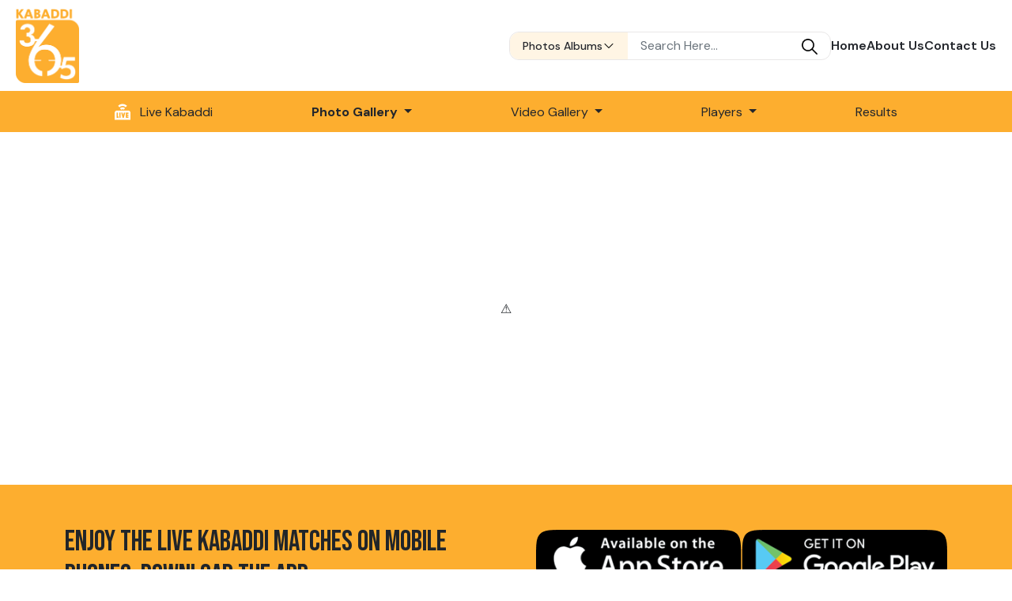

--- FILE ---
content_type: text/css
request_url: https://www.kabaddi365.com/themes/site/default/css/stylesheet.css
body_size: 6561
content:
body {
  overflow-x: hidden;
  line-height: normal;
}

:root {
  --primary-color: #23262c;
  --secondary-color: #fdae2f;
  --tertiary-color: #ffffff;
  --acent-color: #fff5e4;
  --border-color: #e9e7e7;
  --swiper-pagination-bullet-size: 11px;
  --swiper-pagination-bullet-width: 11px;
  --swiper-pagination-bullet-inactive-color: #e1e1e1;
  --swiper-pagination-color: #ffc26f;
  --swiper-pagination-bullet-inactive-opacity: 1;
  --swiper-pagination-bullet-opacity: 1;
}
a {
  text-decoration: none;
}
a:hover {
  text-decoration: none;
}
input::placeholder {
  text-transform: capitalize;
}
.gray-color {
  color: #e9e7e7;
}
.dark-text {
  color: var(--primary-color) !important;
}
.primary-bg {
  background-color: var(--primary-color) !important;
}
.light-text {
  color: var(--tertiary-color) !important;
}
.acent-text {
  color: var(--acent-color) !important;
}
.acent-bg {
  background-color: var(--acent-color) !important;
}
.acent-text {
  color: var(--acent-color) !important;
}
.light-bg {
  background-color: var(--tertiary-color) !important;
}
.secondary-bg {
  background-color: var(--secondary-color) !important;
}
.secondary-text {
  color: var(--secondary-color) !important;
}

.dm-sans-font {
  font-family: "DM Sans", sans-serif;
}
.impact-font {
  font-family: "Bebas Neue", sans-serif;

  font-weight: 500 !important;
}
.ls-3 {
  letter-spacing: 0.3px;
}
.ls-n3 {
  letter-spacing: -0.3px;
}
.font-small {
  font-size: 14px !important;
}
.font-semi {
  font-size: 15px !important;
}
.font-medium {
  font-size: 16px !important;
}
.font-large {
  font-size: 18px !important;
}
.font-xl {
  font-size: 30px !important;
}
.font-xxl {
  font-size: 35px !important;
}
.font-ml {
  font-size: 22px !important;
}
.fw-medium {
  font-weight: 500 !important;
}
.fw-bold {
  font-weight: 600 !important;
}
.fw-normal {
  font-weight: 400;
}
.w-fit-content {
  width: fit-content;
}
.white-space-nowrap {
  white-space: nowrap;
}
.text-justify {
  text-align: justify;
}
.top-overlay {
  height: 100%;
  width: 100vw;
  background-color: rgba(0, 0, 0, 0);
  position: fixed;
  top: 0;
  left: 0;
  z-index: 50;
}

.form-error-msg {
  font-size: 13.5px;
  color: #d82222;
  font-weight: 500;
  font-family: "DM Sans", sans-serif;
  text-transform: capitalize;
  padding-left: 8px;
  margin-top: 3px;
}
.flex-basis-100 {
  flex-basis: 100%;
  flex-shrink: 0;
}
.text-ellipsis {
  text-overflow: ellipsis;
  white-space: nowrap;
  overflow: hidden;
}
.br-minimal {
  border-radius: 6px !important;
}
.br-slight {
  border-radius: 10px !important;
}
.br-significant {
  border-radius: 32px !important;
}
.br-50 {
  border-radius: 50% !important;
}
.br-soft {
  border-radius: 12px !important;
}
.br-moderate {
  border-radius: 20px !important;
}
.pointer {
  cursor: pointer;
}
.p-28-36 {
  padding: 28px 36px;
}
.p-28 {
  padding: 28px !important;
}
.border-acent {
  border: 1px solid var(--border-color);
}
.active-album-slider-img {
  border: 3px solid var(--primary-color) !important;
  border-radius: 10px;
}
.border-secondary {
  border: 4px solid var(--secondary-color) !important;
}
.box-shadow-result {
  box-shadow: 15px 10px 35px 0px rgba(0, 0, 0, 0.06);
}
.max-width-100 {
  max-width: 100% !important;
}
.download-btn {
  padding: 10px 15px;
  position: absolute;
  bottom: 10px;
  right: 20px;
  display: none;
}
.download-btn-mobile {
  padding: 5px 10px;
  position: absolute;
  bottom: 5px;
  right: 5px;
  background: rgba(0, 0, 0, 0.5);
}
.photo:hover + .download-btn,
.download-btn:hover {
  display: block;
}

.album-images {
  width: 222px;
  height: auto;
}
header .action-btn {
  text-decoration: none !important;
  padding: 11px 28px;
  font-weight: 700;
}

.action-btn {
  padding: 4px 20px 0px 4px;
  border-radius: 14px;
  border: none;
  font-size: 16px;
  font-family: "DM Sans", sans-serif;
  width: fit-content;
  background: transparent;
  text-transform: capitalize;
  color: var(--primary-color);
  text-decoration: underline !important;
  font-weight: 600;
  color: var(--primary-color);
  line-height: normal;
}
.action-btn:hover {
  color: var(--secondary-color);
}
.swiper-slide {
  display: flex;
  align-items: center;
  justify-content: center;
}
header .middle-part {
  padding: 10px 20px;
}
header .bottom-part {
  padding: 7.5px 30px;
}
.logo {
  width: 80px;
  height: auto;
}
.about-us-img {
  width: 350px;
  height: auto;
}
.mobile-menu-icon {
  width: 16px;
  aspect-ratio: 1/1;
}

.middle-menu-icon {
  width: 20px;
  aspect-ratio: 1/1;
}
.icon {
  width: 35px;
  aspect-ratio: 1/1;
}
.search-section {
  border: 1px solid var(--border-color);
  padding: 0px 0px;
  border-radius: 13px;
}
.search-section select:focus {
  box-shadow: none;
}
.searchCategorySelector {
  border-radius: 0.375rem 0 0 0.375rem;
  white-space: nowrap;
  border-radius: 12px 0px 0px 12px !important;
}
.searchCategorySelector:focus {
  border: none;
  outline: none;
}
.searchCategoryContainer {
  border-radius: 12px 0px 0px 12px !important;
}
.searchCategoryOptionsContainer {
  position: absolute;
  top: 48px;
  left: 0;
  background-color: var(--tertiary-color);
  z-index: 50;
  padding: 10px 0px;
  box-shadow: 0px 0px 20px rgb(80, 79, 79, 0.7);
  transition: 0.15s;
  transform: scale(0);
  transform-origin: top;
}
.searchCategoryOptionsContainer.show-category-options {
  transform: scale(1);
}

.searchCategoryOptionsContainer::before {
  content: "\f0d8";
  position: absolute;
  font-weight: 900;
  top: -14px;
  left: 20px;
  color: var(--tertiary-color);
  font-family: "Font Awesome\ 5 Free";
  font-size: 25px;
}
.searchCategoryOptionsContainer ul li {
  padding: 6px 25px;
  white-space: nowrap;
  cursor: pointer;
}
.searchCategoryOptionsContainer ul li:hover {
  background-color: var(--acent-color);
}
.search-input,
.search-input:focus {
  border: none;
  outline: none !important;
  border-radius: 0 !important;
  box-shadow: none;
}
.humburgar {
  width: 20px;
  height: 14px;
  margin: 0px 0px;
  position: relative;
  cursor: pointer;
  display: inline-block;
  padding: 5px 10px;
}
.humburgar span {
  background-color: var(--primary-color);
  position: absolute;
  border-radius: 2px;
  transition: 0.3s cubic-bezier(0.8, 0.5, 0.2, 1.4);
  width: 100%;
  height: 2px;
  transition-duration: 500ms;
}
.humburgar span:nth-child(1) {
  top: 0px;
  left: 0px;
}
.humburgar span:nth-child(2) {
  top: 6px;
  left: 0px;
  opacity: 1;
}
.humburgar span:nth-child(3) {
  bottom: 0px;
  left: 0px;
}
.humburgar:not(.open):hover span:nth-child(1) {
  transform: rotate(-3deg) scaleY(1.1);
}
.humburgar:not(.open):hover span:nth-child(2) {
  transform: rotate(3deg) scaleY(1.1);
}
.humburgar:not(.open):hover span:nth-child(3) {
  transform: rotate(-4deg) scaleY(1.1);
}
.humburgar.open span:nth-child(1) {
  transform: rotate(45deg);
  top: 13px;
}
.humburgar.open span:nth-child(2) {
  opacity: 0;
}
.humburgar.open span:nth-child(3) {
  transform: rotate(-45deg);
  top: 13px;
}
.small-screen-search-container {
  transition: 0.35s ease-in;
  /* overflow: hidden; */
  padding: 0;
  height: 0;
  transform: scaleY(0);
  position: relative;
  z-index: 51;
}
.small-screen-search-container.shown {
  transform: scaleY(1);
  height: fit-content;
  padding: 15px;
}
.mobile-screen-menu-container,
.medium-screen-menu-container {
  position: absolute;
  width: 100vw;
  height: calc(100vh - 46px);
  z-index: 100;
  top: 44px;
  left: 0;
  transition: transform 0.8s, background-color 0.4s;
  transform-origin: 100% 0;
  transform: scale(0);
  overflow-y: hidden;
  overflow-x: hidden;
}
.medium-screen-menu-container {
  height: calc(100vh - 53px);
  top: 53px;
}
.medium-screen-menu-container .medium-screen-menu,
.mobile-screen-menu-container .mobile-screen-menu {
  background-color: var(--tertiary-color);
  width: 50vw;
  height: 100vh;
  padding: 20px 30px;
}
.mobile-screen-menu-container .mobile-screen-menu {
  width: 60vw;
  gap: 11px;
  /* overflow-y: auto; */
}
.show-mobile-menu {
  transform: scale(1) !important;
}

.bottom-part .navbar ul a {
  color: var(--primary-color);
  font-weight: 400;
  font-size: 16px;
}

footer .bottom-part .navbar ul a {
  color: var(--tertiary-color);
}
.active-nav {
  color: var(--secondary-color) !important;
  font-weight: 700 !important;
}
.bottom-part .active-nav {
  color: var(--primary-color) !important;
}
footer .bottom-part .active-nav {
  color: var(--secondary-color) !important;
}

section.banners {
  width: 100%;
  /* aspect-ratio: 16/9; */
  position: relative;
  display: flex;
  align-items: center;
}
.banner-overlay {
  height: 100%;
  width: 100%;
  position: absolute;
  top: 0;
  left: 0;
  z-index: 1;
  color: rgb(255, 194, 111);
  background-image: linear-gradient(
    to right,
    rgba(0, 0, 0, 0.8),
    rgba(0, 0, 0, 0.6),
    rgba(0, 0, 0, 0),
    rgba(0, 0, 0, 0)
  );
}
.banner-content {
  position: relative;
  z-index: 10;
}
.banners-wrapper {
  position: relative;
  z-index: 2;
  width: 100%;
  height: 100%;
  overflow: hidden;
}
.banner {
  background-repeat: no-repeat;
  position: relative;
  background-position: center center;
  width: 100%;
  height: 100%;
}

.banner .event-type {
  padding: 4px 16px 2px 16px;
  width: fit-content;
  letter-spacing: 2px;
  line-height: normal;
  display: block;
}
.banner .event-venue {
  font-family: "Bebas Neue", sans-serif;
  font-size: 80px;
  line-height: 0.9;
  word-break: break-word;
  word-wrap: break-word;
}
.banner .event-date-time {
  font-size: 28px;
  font-weight: 300;
}
.liveEventsInnerSliderWrapper {
  position: relative;
  width: 50%;
  overflow: hidden;
  height: 100%;
  z-index: 100;
}

.liveEventsInnerSliderWrapper .liveEventInfo {
  width: 100% !important;
  text-transform: capitalize;
  font-size: 25px;
  overflow: hidden;
  display: flex;
  align-items: flex-start;
  flex-direction: column;
  justify-content: center;
}
.watch-live-btn {
  border: 2px solid var(--secondary-color);
  padding: 17px 25px;
  background-color: transparent;
  width: fit-content !important;
}
.watch-live-btn a:hover {
  color: var(--tertiary-color);
}
.next-btn,
.previous-btn {
  width: 54px;
  aspect-ratio: 1/1;
  display: flex;
  align-items: center;
  justify-content: center;
  border-radius: 50%;
  flex-shrink: 0;
}
.banners-wrapper .next-btn,
.banners-wrapper .previous-btn {
  border: 1px solid rgba(255, 255, 255, 1);
  background-color: rgba(255, 255, 255, 0.4);
  position: absolute;
  top: 50%;
  transform: translateY(-50%);
  z-index: 3;
}
.banners-wrapper .next-btn {
  right: 15px;
}
.banners-wrapper .previous-btn {
  left: 15px;
}
.upcoming-past-torunaments-container {
  padding: 70px 0px;
}
.notification-img {
  width: 350px;
  height: auto;
}
.title {
  text-transform: uppercase;
  font-family: "Bebas Neue", sans-serif;
  font-weight: 500;
  font-size: 45px;
  color: var(--primary-color);
  word-break: keep-all;
  line-height: 1.07;
  margin-bottom: 0;
  text-align: center;
}
.flex-1 {
  flex: 1;
}
.flex-wrap {
  flex-wrap: wrap;
}
.live-scores-title-container {
  max-width: 430px;
  position: relative;
  left: 50%;
  transform: translateX(-50%);
}
.live-scores-wrapper {
  width: 100%;
  padding: 0px calc(20px + 2vw);
}
.live-score-cards-container {
  display: flex;
  justify-content: center;
  flex-wrap: wrap;
  gap: 20px;
}
.live-score-card {
  border-radius: 18px;
  padding: 15px 10px 25px 10px;
  background-color: var(--tertiary-color);
  flex-basis: 430px;
  font-family: "DM Sans", sans-serif;
  box-shadow: 0px 0px 10px rgba(0, 0, 0, 0.1);
  min-height: 175px;
  color: var(--primary-color);
  display: flex;
  flex-direction: column;
}
.live-score-card .venue {
  text-align: center;
  font-size: 21px;
  font-weight: 900;
  font-family: "DM Sans", sans-serif;
  text-transform: capitalize;
}
.live-score-card .watch-live-btn {
  padding: 6px 10px;
  border: none;
  border-radius: 8px;
  color: var(--primary-color);
  text-transform: capitalize;
  font-weight: 600;
  background-color: var(--secondary-color);
  box-shadow: 1px 1px 4px rgba(0, 0, 0, 0.2);
  transition: 0.1s ease-in-out;
}
.live-score-card .watch-live-btn:hover {
  box-shadow: none;
}
.live-score-card .team-name {
  font-size: 18px;
  text-transform: capitalize;
  line-height: 21px;
  text-align: center;
  font-weight: 500;
  flex-basis: 145px;
}
.live-score-card .team-score {
  flex-basis: 145px;
  font-size: 50px;
  font-weight: 600;
  line-height: 20px;
  text-align: center;
  display: block;
  font-family: "Bebas Neue", sans-serif;
}
.match-round {
  opacity: 0.3;
}
.vs-img {
  width: 40px;
  height: auto;
  opacity: 0.15;
}
.toggle-switch {
  position: relative;
  width: 52px;
  height: 31px;
  border-radius: 17px;
  cursor: pointer;
  transition: all 0.2s linear;
  background-color: var(--acent-color);
}

.toggle-switch::after {
  transition: all 0.2s linear;
  content: "";
  position: absolute;
  height: 25px;
  width: 25px;
  border-radius: 50%;
  background-color: var(--tertiary-color);
  left: 2px;
  top: 2.4px;
}

.toggle-switch::before {
  content: "";
  position: absolute;
  top: 0;
  left: 0;
  height: 100%;
  width: 100%;
  display: flex;
  align-items: center;
  padding: 0px 10px;
  font-weight: 500;
}

.toggle-switch-input:checked + .toggle-switch {
  background-color: var(--secondary-color);
}

.toggle-switch-input:checked + .toggle-switch::before {
  transform: translateX(0px);
}

.toggle-switch-input + .toggle-switch::before {
  transform: translateX(5px);
}
.toggle-switch-input:checked + .toggle-switch::after {
  transform: translateX(23px);
}

.tournament-card {
  border: 1px solid rgba(0, 0, 0, 0.1);
  padding: 32px;
  /* box-shadow: 0px 0px 2px rgba(0, 0, 0, 0.2); */
  flex-basis: 308px !important;
  flex-shrink: 0;
  max-width: 308px;
}
.tournament-card .event-venue {
  font-size: 20px;
  margin-top: 12px;
  letter-spacing: -0.3px;
}
.tournament-albums .item-container .display-img,
.tournament-photos .item-container .display-img {
  width: 100%;
  aspect-ratio: 1/0.57;
  object-fit: cover;
  object-position: 50% 50%;
}

.event-date,
.event-time,
.event-date {
  letter-spacing: -0.2px;
  /* color: var(--primary-color); */
}
.tournament-card .view-event-details-btn,
.banner .view-event-details-btn {
  padding: 12px 20px;
  text-transform: uppercase;
  font-weight: 700;
  border: none;
  width: fit-content;
}
.upcoming-past-torunaments-container .row:nth-child(1) {
  margin-bottom: 100px;
}
.upcoming-tournaments .tournament-card .view-event-details-btn,
.banner .view-event-details-btn {
  border: 2px solid var(--border-color) !important;
  background-color: var(--tertiary-color);
  width: fit-content;
}
.upcoming-events-wrapper .view-event-details-btn {
  padding: 5px 10px;
  text-transform: uppercase;
  font-weight: 600;
  border: 1.5px solid var(--border-color) !important;
  background-color: var(--tertiary-color);
  width: fit-content;
}
.upcoming-events-wrapper .view-event-details-btn img {
  width: 15px;
  height: auto;
}
.wrapper {
  padding: 50px 0px;
}
.wrapper.live-scores {
  padding-top: 30px;
}
.category-tab-btn {
  border: none;
  text-transform: capitalize;
  background: transparent;
  padding: 0 0 0px 0 !important;
  transition: color 0.1s;
  white-space: nowrap;
}
.active-tab {
  border-bottom: 2px solid var(--secondary-color);
  color: var(--secondary-color) !important;
}
.disabled-tab {
  pointer-events: none;
  color: lightgray !important;
}

#mobileMediaCategoryMenuContainer {
  top: 40px;
  left: 17%;
  transform: translateX(-50%) scaleY(0);
  z-index: 51;
  transition: transform 0.15s ease-in-out;
  transform-origin: top;
}
.selected-mobile-category {
  position: relative;
  z-index: 51;
}
#mobileMediaCategoryMenuContainer.show {
  transform: translateX(-50%) scaleY(1);
}
#mobileMediaCategoryMenuContainer::before {
  content: "\f0d8";
  position: absolute;
  font-weight: 900;
  top: -15px;
  left: 50%;
  transform: translateX(-50%);
  color: var(--tertiary-color);
  font-family: "Font Awesome\ 5 Free";
  font-size: 25px;
}
.item-container .display-img {
  width: 100%;
  aspect-ratio: 1/1.193;
  object-fit: cover;
  object-position: 70% 50%;
  transition: 0.5s ease-in-out;
}

.posters .item-container .display-img {
  width: 100%;
  object-fit: fill;
  object-position: 50% 50%;
}
.item-container {
  margin-bottom: 50px;
  overflow: hidden;
  transition: 0.3s linear;
}
.item-container:hover {
  transform: scale(1.03);
}

.item-title {
  font-size: 18px;
  font-family: "DM Sans", sans-serif;
  text-align: center;
  text-transform: capitalize;
  display: block;
  margin-top: 10px;
  overflow: hidden;
  text-overflow: ellipsis;
  line-height: 1.2;
  display: -webkit-box;
  -webkit-line-clamp: 2;
  line-clamp: 2;
  -webkit-box-orient: vertical;
  padding: 0px 5px;
}

.categories-container .item-container {
  margin-bottom: 0;
}
.videos-container .item-container .display-img {
  aspect-ratio: 1/0.57;
  object-position: center center;
}
.videos-container .item-title {
  text-align: left;
}
.youtube-overlay {
  background-color: rgba(0, 0, 0, 0.5);
  height: 100%;
  width: 100%;
  position: absolute;
  top: 0;
  left: 0;
  z-index: 1;
  display: flex;
  align-items: flex-end;
  justify-content: flex-start;
  padding: 10px 15px;
  transition: 0.5s ease-in-out;
}
.youtube-overlay .fa-video {
  font-size: 35px;
  color: var(--tertiary-color);
}
.about-us .about-us-text {
  line-height: 1.8;
  color: var(--primary-color);
  text-align: justify;
}

footer .top-part {
  padding: 51px 0px;
}
footer .top-part .app-title {
  font-size: 36px;
  line-height: 1.2;
}
footer .bottom-part {
  padding: 60px 0px 40px 0px;
}
footer .social-media-container span {
  font-size: 40px;
  font-weight: 900;
}
footer .social-media-container a {
  color: var(--tertiary-color);
  font-size: 25px;
  border-radius: 50%;
  width: 60px;
  aspect-ratio: 1/1;
  background-color: rgba(255, 255, 255, 0.07);
  display: flex;
  align-items: center;
  justify-content: center;
}
footer .navbar {
  margin-top: 80px;
  padding: 40px 100px;
  border: 2px solid #323232;
  border-left: none;
  border-right: none;
}
.pageTitle {
  display: flex;
  align-items: center;
  justify-content: center;
  padding: 25px 10px;
}
.pageTitle h1 {
  font-size: 40px;
  letter-spacing: 0.3px;
  margin-bottom: 0;
  line-height: 45px;
  font-weight: 500;
  font-family: "Bebas Neue", sans-serif;
}

.team-members-container {
  gap: 24px;
}
.team-member-img-container {
  width: 240px;
  aspect-ratio: 1/1.24;
  object-fit: cover;
}

.popup-overlay {
  width: 100vw;
  height: 100%;
  background-color: rgba(0, 0, 0, 0.08);
  position: fixed;
  top: 0;
  left: 0;
  z-index: 110;
  white-space: nowrap;
  transition: transform 0.3s, background-color 0s;
}
.popup {
  border-radius: 12px;
  box-shadow: 4px 4px 15px rgba(0, 0, 0, 0.3);
  background-color: #fff;
  position: absolute;
  left: 50%;
  top: 50%;
  transform: translate(-50%, -50%);
  padding: 40px;
  word-break: keep-all;
}
.close-popup-btn {
  position: absolute;
  top: 0px;
  right: 0px;
  color: var(--primary-color);
  font-size: 19px;
  padding: 8px 13px;
  cursor: pointer;
}
.popup .success-icon {
  font-size: 38px;
}
.close-popup {
  background-color: rgba(0, 0, 0, 0);
  transform: scale(0);
}
.contact-info-wrapper {
  gap: 140px;
}
.contact-info-wrapper .contact-icon {
  height: 90px;
  aspect-ratio: 1/1;
}
.contact-info-wrapper .contact-src {
  font-size: 24px;
}
.contact-form-wrapper {
  border: 1px solid var(--border-color);
  padding: 70px 85px;
  box-shadow: 0px 0px 10px rgba(0, 0, 0, 0.06);
  background-color: var(--tertiary-color);
}
.contact-form-wrapper input,
.contact-form-wrapper textarea,
.contact-form-wrapper select {
  border: 1px solid var(--border-color);
  padding: 19px 36px;
  color: rgba(94, 94, 94, 1);
}
.contact-form-wrapper button {
  background-color: var(--secondary-color);
  padding: 19px 0px;
  width: 495px;
  text-align: center;
  font-weight: 800;
  color: var(--primary-color);
  border: none;
  text-transform: uppercase;
}
.contact-form-wrapper input:focus,
.contact-form-wrapper select:focus,
.contact-form-wrapper textarea:focus {
  box-shadow: none;
  border: 1px solid var(--border-color);
}
.search-bar {
  border: 1px solid var(--border-color);
  padding: 7px 25px;
}
.filter-form button[type="submit"] {
  color: var(--secondary-color);
}
.filter-form {
  color: var(--primary-color);
}
.search-bar input[type="text"] {
  border: none;
  outline: none;
  width: 250px;
  padding: 0;
}
.filter-form input[type="date"] {
  border: 1px solid var(--border-color);
  padding: 4px 25px;
  color: var(--primary-color);
}

@-moz-document url-prefix() {
  .filter-form input[type="date"] {
    padding: 10px 25px;
  }
}
.filter-form input[type="date"]:focus {
  outline: none;
}
.filter-form input[type="date"]::-webkit-calendar-picker-indicator {
  display: block !important;
  background-image: url("../images/calendar.png");
  cursor: pointer;
  width: 30px;
  height: 30px;
}

.results-wrapper table,
.upcoming-events-wrapper table {
  box-shadow: 0 0 0 1px #666;
}

.results-wrapper th,
.results-wrapper td,
.upcoming-events-wrapper table {
  padding: 15px 25px;
}

.results-wrapper .view-details-btn {
  font-family: "DM Sans", sans-serif;
  text-transform: capitalize;
  padding: 5px 10px;
}
.detailed-live-events .live-indicator {
  background-color: rgba(228, 43, 38, 1);
  border: none;
  padding: 4px 15px;
  gap: 10px;
}
.detailed-live-events .item-title {
  -webkit-line-clamp: 1;
  line-clamp: 1;
  margin-top: 0;
}

.best-match-no {
  padding: 5px 10px;
}
.best-matches .item-title {
  margin-top: 0;
}
.event-type {
  width: fit-content;
  padding: 1px 10px;
  letter-spacing: 1px;
  text-transform: capitalize;
  font-family: "DM Sans", sans-serif;
  margin: 0;
  border-radius: 6px;
  font-weight: 500;
  font-size: 14px;
  max-width: 100%;
}
.tournament-albums .event-type {
  margin-top: 20px;
}
.event-type.kabaddi-tournament {
  background-color: var(--secondary-color);
  /* color: var(--primary-color); */
  color: #fff;
}
.event-type.kabaddi-cup {
  background-color: var(--primary-color);
  color: var(--acent-color);
}
.event-type.nagar-kirtan {
  background-color: var(--acent-color);
  color: var(--primary-color);
}
.event-type.fedration-cup {
  /* background-color: var(--tertiary-color); */
  background-color: transparent;
  color: var(--secondary-color);
  border: 1px solid var(--secondary-color);
}
.item-title {
  text-align: left;
  padding: 0;
}

.youtube-player-contianer iframe {
  aspect-ratio: 1/0.563;
}

.winner-box {
  background-image: url("../images/celebrations.png");
  background-size: 100% auto;
  background-repeat: no-repeat;
}
.tournament-players-wrapper {
  margin-top: 60px;
}
.tournament-result table tr,
.tournament-result table td,
.tournament-result table th {
  border: 0px !important;
}
.result-card {
  box-shadow: 3px 3px 12px rgba(0, 0, 0, 0.15);
  padding: 12px;
  margin-bottom: 15px;
}
.result-card .calendar-img,
.result-card .clock-img {
  width: 15px;
  height: 15px;
}

.previous-tournament-players,
.next-tournament-players {
  margin-top: 23px;
}
.player-card {
  display: flex;
  justify-content: space-between;
  align-items: center;
  height: 100%;
  padding: 0 10px;
  flex-grow: 0;
}
.player-content {
  width: 88px;
  display: flex;
  justify-content: start;
  align-items: center;
  flex-direction: column;
  gap: 5px;
}
.player-img-container {
  width: 100%;
  max-width: 100%;
  aspect-ratio: 1/1;
  overflow: hidden;
  box-shadow: 1px 1px 4px rgba(0, 0, 0, 0.3);
  border-radius: 12px;
}

.player-img {
  width: 100%;
  height: auto;
  object-fit: cover;
  object-position: 50% 0%;
  transition: 0.2s linear;
}

.player-card:hover .player-img {
  transform: scale(1.08);
}

.player-name {
  line-height: 20px;
  letter-spacing: -0.5px;
  text-transform: capitalize;
  font-weight: 400;
  color: var(--primary-color);
  font-family: "DM Sans", sans-serif;
  font-size: 15px;
  margin-bottom: 15px;
}
.tournament-players {
  max-width: 100% !important;
  overflow-x: hidden;
}
.pagination-wrapper {
  padding: 0px 0px 70px 0px;
}
.pagination-btn {
  width: 50px;
  aspect-ratio: 1/1;
  border: 1.5px solid var(--border-color);
  background-color: transparent;
  border-radius: 50%;
  display: flex;
  align-items: center;
  justify-content: center;
  font-family: "DM Sans", sans-serif;
  font-weight: 600;
  color: var(--primary-color);
  font-size: 16px;
  /* box-shadow: 0px 0px 4px rgba(0, 0, 0, 0.1); */
}
.pagination-btn.active {
  background-color: var(--secondary-color) !important;
  color: #fff !important;

  border: none !important;
}
.scroll {
  animation: scroll-left 20s linear infinite;
}

/* Keyframes for the scrolling animation using transform */
@keyframes scroll-left {
  0% {
    transform: translateX(
      -100%
    ); /* Start just off the right edge of the screen */
  }
  100% {
    transform: translateX(100%); /* End just off the left edge of the screen */
  }
}
@media screen and (max-width: 767px) {
  .font-small {
    font-size: 13px !important;
  }
  .font-semi {
    font-size: 14px !important;
  }
  .font-medium {
    font-size: 15px !important;
  }
  .tournament-albums .event-date {
    font-size: 13px !important;
  }
  .font-large {
    font-size: 14px !important;
  }
  .font-ml {
    font-size: 18px !important;
  }
  .prize-detail .font-ml {
    font-size: 20px !important;
  }
  .prize-detail .font-small {
    font-size: 14px !important;
  }
  .font-xl {
    font-size: 20px !important;
  }
  .wrapper {
    padding: 40px 0px;
  }

  .pageTitle {
    padding: 15px 10px;
  }
  .border-radius-20 {
    border-radius: 12px;
  }
  .pageTitle h1 {
    font-size: 30px;
  }
  .br-minimal {
    border-radius: 3px !important;
  }
  .br-slight {
    border-radius: 5px !important;
  }
  .br-soft {
    border-radius: 8px !important;
  }
  .br-moderate {
    border-radius: 12px !important;
  }
  .br-significant {
    border-radius: 14px !important;
  }
  .width-mobile-50 {
    width: 49%;
    max-width: 50%;
  }
  .prize-detail {
    box-shadow: 2px 2px 10px rgba(0, 0, 0, 0.1);
    padding: 15px;
    margin-bottom: 10px;
  }
  .font-medium.best-player-name {
    font-size: 13px !important;
  }
  .best-player-name {
    line-height: 15px;
    letter-spacing: -0.5px;
  }
  .player-img-container {
    border-radius: 6px;
  }
  .photo:hover + .download-btn,
  .download-btn:hover {
    display: none;
  }
  .action-btn {
    font-size: 15px;
    border-radius: 8px;
  }
  .youtube-overlay .fa-video {
    font-size: 25px;
    color: var(--tertiary-color);
  }
  .liveEventsInnerSliderWrapper {
    width: 100%;
  }
  .banner .event-venue {
    font-size: 30px;
    line-height: 1.1;
  }
  .watch-live-btn {
    padding: 10px 10px;
  }
  .banner .event-date-time {
    font-size: 16px;
  }
  .banner .event-type {
    padding: 3px 10px 1px 10px;
    letter-spacing: 0.8px;
  }
  .watch-live-btn.font-large {
    font-size: 13px;
  }
  .banner .watch-live-btn img {
    width: 13%;
  }
  .logo {
    width: 40px;
  }
  .album-images {
    width: 100px;
    height: auto;
  }
  .active-album-slider-img {
    border: 2px solid var(--primary-color) !important;
    border-radius: 5px;
  }
  .next-btn,
  .previous-btn {
    width: 40px;
  }
  .banner-overlay {
    background-image: linear-gradient(
      to right,
      rgba(0, 0, 0, 0.7) 10%,
      rgba(0, 0, 0, 0.5),
      rgba(0, 0, 0, 0),
      rgba(0, 0, 0, 0)
    );
  }
  .live-scores-wrapper {
    padding: 0px calc(10px + 1vw);
    gap: 12px;
  }
  .live-score-card {
    padding: 15px 10px 25px 10px;
    flex-basis: 430px;
    min-height: 175px;
  }
  .live-score-card .venue {
    text-align: center;
    font-size: 21px;
  }
  .live-score-card .watch-live-btn {
    padding: 6px 8px;
    font-size: 13px;
  }
  .live-score-card .team-name {
    font-size: 16px;
    flex-basis: 125px;
  }
  .live-score-card .team-score {
    flex-basis: 120px;
    font-size: 40px;
  }
  .vs-img {
    width: 30px;
  }
  .upcoming-past-torunaments-container .action-btn {
    padding: 8px 12px;
  }
  .upcoming-past-torunaments-container .row:nth-child(1) {
    margin-bottom: 50px;
  }
  .tournament-card {
    flex-basis: 280px !important;
    max-width: 280px;
    padding: 25px 32px;
  }
  .toggle-switch::after {
    transition: all 0.2s linear;
    content: "";
    position: absolute;
    height: 25px;
    width: 25px;
    border-radius: 50%;
    background-color: var(--tertiary-color);
    left: 2px;
    top: 3px;
  }
  .detailed-live-events .live-indicator {
    padding: 2px 10px;
  }
  .item-title {
    margin-top: 6px;
    font-size: 14px;
  }
  .item-container {
    margin-bottom: 30px;
  }
  .tournament-photos .item-container,
  .tournament-albums .item-container {
    margin-bottom: 20px;
  }
  .best-match-no {
    padding: 3px 8px;
  }
  .tournament-albums .event-type,
  .tournament-card .event-type,
  .result-card .event-type {
    padding: 0px 6px;
    letter-spacing: 0px;
    font-size: 12px;
    line-height: normal;
  }
  .tournament-albums .event-type {
    margin-top: 10px;
  }

  .tournament-albums .calendar-img {
    width: 14px !important;
    height: auto;
  }
  .title {
    font-size: 32px;
  }
  .p-28-36 {
    padding: 10px 10px;
  }
  .p-28 {
    padding: 10px !important;
  }
  .search-bar {
    padding: 7px 10px;
  }
  #past-events-search-form .search-bar input[type="text"] {
    width: 100%;
    max-width: 190px;
  }
  .tournament-players-wrapper {
    margin-top: 30px;
  }
  .team-member-box .font-medium,
  .tournament-result .font-medium {
    font-size: 14px;
  }
  .prize-icon {
    width: 40px;
  }
  .player-content {
    width: 60px;
  }
  .player-card {
    padding: 0 6px;
  }
  .player-name {
    font-size: 14px;
    line-height: 18px;
  }

  .team-members-container {
    gap: 10px;
  }
  .team-member-img-container {
    width: 165px;
  }
  .contact-form-wrapper {
    padding: 20px 15px;
  }
  .contact-form-wrapper input,
  .contact-form-wrapper textarea,
  .contact-form-wrapper select {
    padding: 10px 10px;
  }
  .contact-info-wrapper .contact-icon {
    height: 45px;
    padding: 10px;
  }
  .contact-info-wrapper .contact-src {
    font-size: 18px;
  }
  .contact-info-wrapper {
    gap: 20px;
  }
  footer .top-part .app-title {
    font-size: 19px;
    line-height: 1.2;
  }
  footer .social-media-container a {
    font-size: 17px;
    width: 50px;
    height: 50px;
  }
  footer .top-part {
    padding: 30px 0px;
  }
  footer .social-media-container span {
    font-size: 30px;
  }
  footer .bottom-part {
    padding: 30px 0px 20px 0px;
  }
  footer .navbar {
    margin-top: 0px;
    padding: 0;
  }
  header .middle-part {
    padding: 10px 20px;
  }
  .pagination-btn {
    width: 34px;
    font-size: 14px;
  }
  .notification-img {
    width: 160px;
    height: auto;
  }
}

/* For Tablet View */
@media screen and (min-width: 767px) and (max-width: 1023px) {
  .notification-img {
    width: 300px;
    height: auto;
  }
  .font-xl {
    font-size: 25px;
  }
  .font-ml {
    font-size: 20px;
  }
  .wrapper {
    padding: 40px 0px;
  }
  .pageTitle {
    padding: 20px 10px;
  }
  .pageTitle h1 {
    font-size: 35px;
  }
  .p-28-36,
  .p-28 {
    padding: 15px 15px !important;
  }
  .br-minimal {
    border-radius: 4px !important;
  }
  .br-slight {
    border-radius: 8px !important;
  }
  .br-soft {
    border-radius: 11px !important;
  }
  .br-moderate {
    border-radius: 15px !important;
  }
  .br-significant {
    border-radius: 20px !important;
  }
  .action-btn {
    border-radius: 11px;
  }
  .liveEventsInnerSliderWrapper {
    width: 70%;
  }
  .banner .event-venue {
    font-size: 60px;
  }
  .banner .event-date-time {
    font-size: 22px;
  }

  .youtube-overlay .fa-video {
    font-size: 30px;
    color: var(--tertiary-color);
  }
  .detailed-live-events .live-indicator {
    padding: 3px 10px;
  }
  .item-title {
    font-size: 16px;
  }
  .item-container {
    margin-bottom: 40px;
  }
  .best-match-no {
    padding: 3px 8px;
  }

  .tournament-albums .event-type,
  .tournament-card .event-type {
    padding: 1px 8px;
  }
  .tournament-albums .event-type {
    margin-top: 15px;
  }
  .title {
    font-size: 38px;
  }
  .player-img-container {
    width: 70px;
  }
  .prize-icon {
    width: 60px;
  }
  .team-members-container {
    gap: 18px;
  }
  .contact-form-wrapper {
    padding: 30px 45px;
  }
  .contact-form-wrapper input,
  .contact-form-wrapper textarea,
  .contact-form-wrapper select {
    padding: 15px 20px;
  }
  .contact-info-wrapper .contact-icon {
    height: 70px;
    padding: 10px;
  }
  .contact-info-wrapper .contact-src {
    font-size: 20px;
  }
  .contact-info-wrapper {
    gap: 80px;
  }
  footer .top-part {
    padding: 30px 0px;
  }
  footer .top-part .app-title {
    font-size: 22px;
  }
  footer .bottom-part {
    padding: 50px 0px 30px 0px;
  }
  footer .social-media-container span {
    font-size: 40px;
  }
  footer .social-media-container a {
    font-size: 22px;
    width: 66px;
    height: 66px;
  }
  footer .navbar {
    margin-top: 0px;
  }
  header .middle-part {
    padding: 10px 20px;
  }
  .small-screen-search-container {
    top: 110px;
  }
  .album-images {
    width: 150px;
    height: auto;
  }
}


--- FILE ---
content_type: text/javascript; charset=utf-8
request_url: https://unpkg.com/@dotlottie/player-component@2.7.12/dist/dotlottie-player.mjs
body_size: 7439
content:
import { b, c as c$1, a as a$3 } from './chunk-ODPU3M3Z.mjs';
import { g, c, a as a$2, e, j, i, f } from './chunk-TRZ6EGBZ.mjs';
export { g as PlayMode } from './chunk-TRZ6EGBZ.mjs';
import './chunk-HDDX7F4A.mjs';
import { a as a$1 } from './chunk-ZWH2ESXT.mjs';

var M=(r,t)=>t.kind==="method"&&t.descriptor&&!("value"in t.descriptor)?{...t,finisher(e){e.createProperty(t.key,r);}}:{kind:"field",key:Symbol(),placement:"own",descriptor:{},originalKey:t.key,initializer(){typeof t.initializer=="function"&&(this[t.key]=t.initializer.call(this));},finisher(e){e.createProperty(t.key,r);}},x=(r,t,e)=>{t.constructor.createProperty(e,r);};function p(r){return (t,e)=>e!==void 0?x(r,t,e):M(r,t)}function k(r){return p({...r,state:!0})}var v=({finisher:r,descriptor:t})=>(e,i)=>{var n;if(i===void 0){let l=(n=e.originalKey)!==null&&n!==void 0?n:e.key,h=t!=null?{kind:"method",placement:"prototype",key:l,descriptor:t(e.key)}:{...e,key:l};return r!=null&&(h.finisher=function(b){r(b,l);}),h}{let l=e.constructor;t!==void 0&&Object.defineProperty(e,i,t(i)),r==null||r(l,i);}};function O(r,t){return v({descriptor:e=>{let i={get(){var n,l;return (l=(n=this.renderRoot)===null||n===void 0?void 0:n.querySelector(r))!==null&&l!==void 0?l:null},enumerable:!0,configurable:!0};if(t){let n=typeof e=="symbol"?Symbol():"__"+e;i.get=function(){var l,h;return this[n]===void 0&&(this[n]=(h=(l=this.renderRoot)===null||l===void 0?void 0:l.querySelector(r))!==null&&h!==void 0?h:null),this[n]};}return i}})}var L;((L=window.HTMLSlotElement)===null||L===void 0?void 0:L.prototype.assignedElements)!=null?(r,t)=>r.assignedElements(t):(r,t)=>r.assignedNodes(t).filter(e=>e.nodeType===Node.ELEMENT_NODE);var I={name:"@dotlottie/player-component",version:"2.7.12",description:"dotLottie animation player web component.",repository:"https://github.com/dotlottie/player-component.git",homepage:"https://dotlottie.io/players",bugs:"https://github.com/dotlottie/player-component/issues",author:"Jawish Hameed <jawish@lottiefiles.com>",license:"MIT",main:"dist/dotlottie-player.js",module:"dist/dotlottie-player.mjs",types:"dist/dotlottie-player.d.ts",files:["dist"],keywords:["dotlottie","animation","web component","component","lit-element","player"],scripts:{build:"tsup","cypress:open":"cypress open --component",dev:"tsup --watch",lint:"eslint .","lint:fix":"eslint --fix",test:"cypress run --component","type-check":"tsc --noEmit"},dependencies:{"@dotlottie/common":"workspace:*",lit:"^2.7.5"},devDependencies:{"@vitejs/plugin-legacy":"^4.1.0","axe-core":"^4.7.2",cypress:"^12.11.0","cypress-axe":"^1.4.0","cypress-ct-lit":"^0.3.2","lottie-web":"^5.12.2",terser:"^5.19.0",tsup:"^7.2.0",typescript:"^4.7.4",vite:"^4.3.9"},publishConfig:{access:"public"},browserslist:["> 3%"]};var T="dotlottie-player";var a=class extends b{defaultTheme="";container;playMode=g.Normal;autoplay=!1;background="transparent";controls=!1;direction=1;hover=!1;loop;renderer="svg";speed=1;src;intermission=0;activeAnimationId=null;light=!1;worker=!1;activeStateId;_seeker=0;_dotLottieCommonPlayer;_io;_loop;_renderer="svg";_unsubscribeListeners;_hasMultipleAnimations=!1;_hasMultipleThemes=!1;_hasMultipleStates=!1;_popoverIsOpen=!1;_animationsTabIsOpen=!1;_statesTabIsOpen=!1;_styleTabIsOpen=!1;_themesForCurrentAnimation=[];_statesForCurrentAnimation=[];_parseLoop(t){let e=parseInt(t,10);return Number.isInteger(e)&&e>0?(this._loop=e,e):typeof t=="string"&&["true","false"].includes(t)?(this._loop=t==="true",this._loop):(c("loop must be a positive integer or a boolean"),!1)}_handleSeekChange(t){let e=t.currentTarget;try{let i=parseInt(e.value,10);if(!this._dotLottieCommonPlayer)return;let n=i/100*this._dotLottieCommonPlayer.totalFrames;this.seek(n);}catch{throw a$2("Error while seeking animation")}}_initListeners(){let t=this._dotLottieCommonPlayer;if(t===void 0){c("player not initialized - cannot add event listeners","dotlottie-player-component");return}this._unsubscribeListeners=t.state.subscribe((e$1,i)=>{this._seeker=e$1.seeker,this.requestUpdate(),i.currentState!==e$1.currentState&&this.dispatchEvent(new CustomEvent(e$1.currentState)),this.dispatchEvent(new CustomEvent(e.Frame,{detail:{frame:e$1.frame,seeker:e$1.seeker}})),this.dispatchEvent(new CustomEvent(e.VisibilityChange,{detail:{visibilityPercentage:e$1.visibilityPercentage}}));}),t.addEventListener("complete",()=>{this.dispatchEvent(new CustomEvent(e.Complete));}),t.addEventListener("loopComplete",()=>{this.dispatchEvent(new CustomEvent(e.LoopComplete));}),t.addEventListener("DOMLoaded",()=>{let e$1=this.getManifest();e$1&&e$1.themes&&(this._themesForCurrentAnimation=e$1.themes.filter(i=>i.animations.includes(this.getCurrentAnimationId()||""))),e$1&&e$1.states&&(this._hasMultipleStates=e$1.states.length>0,this._statesForCurrentAnimation=[],e$1.states.forEach(i=>{this._statesForCurrentAnimation.push(i);})),this.dispatchEvent(new CustomEvent(e.Ready));}),t.addEventListener("data_ready",()=>{this.dispatchEvent(new CustomEvent(e.DataReady));}),t.addEventListener("data_failed",()=>{this.dispatchEvent(new CustomEvent(e.DataFail));}),window&&window.addEventListener("click",e=>this._clickOutListener(e));}async load(t,e,i){if(!this.shadowRoot)return;this._dotLottieCommonPlayer&&this._dotLottieCommonPlayer.destroy(),this._dotLottieCommonPlayer=new j(t,this.container,{rendererSettings:e!=null?e:{scaleMode:"noScale",clearCanvas:!0,progressiveLoad:!0,hideOnTransparent:!0},hover:this.hasAttribute("hover")?this.hover:void 0,renderer:this.hasAttribute("renderer")?this._renderer:void 0,loop:this.hasAttribute("loop")?this._loop:void 0,direction:this.hasAttribute("direction")?this.direction===1?1:-1:void 0,speed:this.hasAttribute("speed")?this.speed:void 0,intermission:this.hasAttribute("intermission")?Number(this.intermission):void 0,playMode:this.hasAttribute("playMode")?this.playMode:void 0,autoplay:this.hasAttribute("autoplay")?this.autoplay:void 0,activeAnimationId:this.hasAttribute("activeAnimationId")?this.activeAnimationId:void 0,defaultTheme:this.hasAttribute("defaultTheme")?this.defaultTheme:void 0,light:this.light,worker:this.worker,activeStateId:this.hasAttribute("activeStateId")?this.activeStateId:void 0}),await this._dotLottieCommonPlayer.load(i);let n=this.getManifest();this._hasMultipleAnimations=this.animationCount()>1,n&&(n.themes&&(this._themesForCurrentAnimation=n.themes.filter(l=>l.animations.includes(this.getCurrentAnimationId()||"")),this._hasMultipleThemes=n.themes.length>0),n.states&&(this._hasMultipleStates=n.states.length>0,this._statesForCurrentAnimation=[],n.states.forEach(l=>{this._statesForCurrentAnimation.push(l);}))),this._initListeners();}getCurrentAnimationId(){var t;return (t=this._dotLottieCommonPlayer)==null?void 0:t.currentAnimationId}animationCount(){var t;return this._dotLottieCommonPlayer&&((t=this._dotLottieCommonPlayer.getManifest())==null?void 0:t.animations.length)||0}animations(){if(!this._dotLottieCommonPlayer)return [];let t=this._dotLottieCommonPlayer.getManifest();return (t==null?void 0:t.animations.map(e=>e.id))||[]}currentAnimation(){return !this._dotLottieCommonPlayer||!this._dotLottieCommonPlayer.currentAnimationId?"":this._dotLottieCommonPlayer.currentAnimationId}getState(){return this._dotLottieCommonPlayer?this._dotLottieCommonPlayer.getState():i}getManifest(){var t;return (t=this._dotLottieCommonPlayer)==null?void 0:t.getManifest()}getLottie(){var t;return (t=this._dotLottieCommonPlayer)==null?void 0:t.getAnimationInstance()}getVersions(){return {lottieWebVersion:j.getLottieWebVersion(),dotLottiePlayerVersion:`${I.version}`}}previous(t){var e;(e=this._dotLottieCommonPlayer)==null||e.previous(t);}next(t){var e;(e=this._dotLottieCommonPlayer)==null||e.next(t);}reset(){var t;(t=this._dotLottieCommonPlayer)==null||t.reset();}play(t,e){this._dotLottieCommonPlayer&&this._dotLottieCommonPlayer.play(t,e);}pause(){this._dotLottieCommonPlayer&&this._dotLottieCommonPlayer.pause();}stop(){this._dotLottieCommonPlayer&&this._dotLottieCommonPlayer.stop();}playOnShow(t){this._dotLottieCommonPlayer&&this._dotLottieCommonPlayer.playOnShow(t);}stopPlayOnShow(){this._dotLottieCommonPlayer&&this._dotLottieCommonPlayer.stopPlayOnShow();}playOnScroll(t){this._dotLottieCommonPlayer&&this._dotLottieCommonPlayer.playOnScroll(t);}stopPlayOnScroll(){this._dotLottieCommonPlayer&&this._dotLottieCommonPlayer.stopPlayOnScroll();}seek(t){this._dotLottieCommonPlayer&&this._dotLottieCommonPlayer.seek(t);}snapshot(t=!0){if(!this.shadowRoot)return "";let e=this.shadowRoot.querySelector(".animation svg"),i=new XMLSerializer().serializeToString(e);if(t){let n=document.createElement("a");n.href=`data:image/svg+xml;charset=utf-8,${encodeURIComponent(i)}`,n.download=`download_${this._seeker}.svg`,document.body.appendChild(n),n.click(),document.body.removeChild(n);}return i}setTheme(t){var e;(e=this._dotLottieCommonPlayer)==null||e.setDefaultTheme(t);}themes(){var e;if(!this._dotLottieCommonPlayer)return [];let t=this._dotLottieCommonPlayer.getManifest();return ((e=t==null?void 0:t.themes)==null?void 0:e.map(i=>i.id))||[]}getDefaultTheme(){return this._dotLottieCommonPlayer?this._dotLottieCommonPlayer.defaultTheme:""}getActiveStateMachine(){return this._dotLottieCommonPlayer?this._dotLottieCommonPlayer.activeStateId:""}_freeze(){this._dotLottieCommonPlayer&&this._dotLottieCommonPlayer.freeze();}setSpeed(t=1){this._dotLottieCommonPlayer&&this._dotLottieCommonPlayer.setSpeed(t);}setDirection(t){this._dotLottieCommonPlayer&&this._dotLottieCommonPlayer.setDirection(t);}setLooping(t){this._dotLottieCommonPlayer&&this._dotLottieCommonPlayer.setLoop(t);}isLooping(){return this._dotLottieCommonPlayer?this._dotLottieCommonPlayer.loop:!1}togglePlay(){this._dotLottieCommonPlayer&&this._dotLottieCommonPlayer.togglePlay();}toggleLooping(){this._dotLottieCommonPlayer&&this._dotLottieCommonPlayer.toggleLoop();}setPlayMode(t){this._dotLottieCommonPlayer&&this._dotLottieCommonPlayer.setMode(t);}enterInteractiveMode(t){this._dotLottieCommonPlayer&&this._dotLottieCommonPlayer.enterInteractiveMode(t);}exitInteractiveMode(){this._dotLottieCommonPlayer&&this._dotLottieCommonPlayer.exitInteractiveMode();}revertToManifestValues(t){var e;(e=this._dotLottieCommonPlayer)==null||e.revertToManifestValues(t);}static get styles(){return c$1}async firstUpdated(){var t;this.container=(t=this.shadowRoot)==null?void 0:t.querySelector("#animation"),"IntersectionObserver"in window&&(this._io=new IntersectionObserver(e=>{var i,n;e[0]!==void 0&&e[0].isIntersecting?((i=this._dotLottieCommonPlayer)==null?void 0:i.currentState)===f.Frozen&&this.play():((n=this._dotLottieCommonPlayer)==null?void 0:n.currentState)===f.Playing&&this._freeze();}),this._io.observe(this.container)),this.loop?this._parseLoop(this.loop):this.hasAttribute("loop")&&this._parseLoop("true"),this.renderer==="svg"?this._renderer="svg":this.renderer==="canvas"?this._renderer="canvas":this.renderer==="html"&&(this._renderer="html"),this.src&&await this.load(this.src);}disconnectedCallback(){var t,e;this._io&&(this._io.disconnect(),this._io=void 0),(t=this._dotLottieCommonPlayer)==null||t.destroy(),(e=this._unsubscribeListeners)==null||e.call(this),window&&window.removeEventListener("click",i=>this._clickOutListener(i));}_clickOutListener(t){!t.composedPath().some(i=>i instanceof HTMLElement?i.classList.contains("popover")||i.id==="lottie-animation-options":!1)&&this._popoverIsOpen&&(this._popoverIsOpen=!1,this.requestUpdate());}renderControls(){var i,n,l,h,b;let t=((i=this._dotLottieCommonPlayer)==null?void 0:i.currentState)===f.Playing,e=((n=this._dotLottieCommonPlayer)==null?void 0:n.currentState)===f.Paused;return a$3`
      <div id="lottie-controls" aria-label="lottie-animation-controls" class="toolbar">
        ${this._hasMultipleAnimations?a$3`
              <button @click=${()=>this.previous()} aria-label="Previous animation" class="btn-spacing-left">
                <svg width="16" height="16" viewBox="0 0 16 16" fill="none" xmlns="http://www.w3.org/2000/svg">
                  <path
                    fill-rule="evenodd"
                    clip-rule="evenodd"
                    d="M1.69214 13.5C1.69214 13.7761 1.916 14 2.19214 14C2.46828 14 2.69214 13.7761 2.69214 13.5L2.69214 2.5C2.69214 2.22386 2.46828 2 2.19214 2C1.916 2 1.69214 2.22386 1.69214 2.5V13.5ZM12.5192 13.7828C13.1859 14.174 14.0254 13.6933 14.0254 12.9204L14.0254 3.0799C14.0254 2.30692 13.1859 1.8262 12.5192 2.21747L4.13612 7.13769C3.47769 7.52414 3.47769 8.4761 4.13612 8.86255L12.5192 13.7828Z"
                    fill="#20272C"
                  />
                </svg>
              </button>
            `:a$3``}
        <button
          id="lottie-play-button"
          @click=${()=>{this.togglePlay();}}
          class=${t||e?`active ${this._hasMultipleAnimations?"btn-spacing-center":"btn-spacing-right"}`:`${this._hasMultipleAnimations?"btn-spacing-center":"btn-spacing-right"}`}
          aria-label="play / pause animation"
        >
          ${t?a$3`
                <svg width="16" height="16" viewBox="0 0 16 16" fill="none" xmlns="http://www.w3.org/2000/svg">
                  <path
                    d="M3.99996 2C3.26358 2 2.66663 2.59695 2.66663 3.33333V12.6667C2.66663 13.403 3.26358 14 3.99996 14H5.33329C6.06967 14 6.66663 13.403 6.66663 12.6667V3.33333C6.66663 2.59695 6.06967 2 5.33329 2H3.99996Z"
                    fill="#20272C"
                  />
                  <path
                    d="M10.6666 2C9.93025 2 9.33329 2.59695 9.33329 3.33333V12.6667C9.33329 13.403 9.93025 14 10.6666 14H12C12.7363 14 13.3333 13.403 13.3333 12.6667V3.33333C13.3333 2.59695 12.7363 2 12 2H10.6666Z"
                    fill="#20272C"
                  />
                </svg>
              `:a$3`
                <svg width="16" height="16" viewBox="0 0 16 16" fill="none" xmlns="http://www.w3.org/2000/svg">
                  <path
                    d="M3.33337 3.46787C3.33337 2.52312 4.35948 1.93558 5.17426 2.41379L12.8961 6.94592C13.7009 7.41824 13.7009 8.58176 12.8961 9.05408L5.17426 13.5862C4.35948 14.0644 3.33337 13.4769 3.33337 12.5321V3.46787Z"
                    fill="#20272C"
                  />
                </svg>
              `}
        </button>
        ${this._hasMultipleAnimations?a$3`
              <button @click=${()=>this.next()} aria-label="Next animation" class="btn-spacing-right">
                <svg width="16" height="16" viewBox="0 0 16 16" fill="none" xmlns="http://www.w3.org/2000/svg">
                  <path
                    fill-rule="evenodd"
                    clip-rule="evenodd"
                    d="M14.3336 2.5C14.3336 2.22386 14.1097 2 13.8336 2C13.5574 2 13.3336 2.22386 13.3336 2.5V13.5C13.3336 13.7761 13.5574 14 13.8336 14C14.1097 14 14.3336 13.7761 14.3336 13.5V2.5ZM3.50618 2.21722C2.83954 1.82595 2 2.30667 2 3.07965V12.9201C2 13.6931 2.83954 14.1738 3.50618 13.7825L11.8893 8.86231C12.5477 8.47586 12.5477 7.52389 11.8893 7.13745L3.50618 2.21722Z"
                    fill="#20272C"
                  />
                </svg>
              </button>
            `:a$3``}
        <input
          id="lottie-seeker-input"
          class="seeker ${((l=this._dotLottieCommonPlayer)==null?void 0:l.direction)===-1?"to-left":""}"
          type="range"
          min="0"
          step="1"
          max="100"
          .value=${this._seeker}
          @input=${s=>this._handleSeekChange(s)}
          @mousedown=${()=>{this._freeze();}}
          @mouseup=${()=>{var s;(s=this._dotLottieCommonPlayer)==null||s.unfreeze();}}
          aria-valuemin="1"
          aria-valuemax="100"
          role="slider"
          aria-valuenow=${this._seeker}
          aria-label="lottie-seek-input"
          style=${`--seeker: ${this._seeker}`}
        />
        <button
          id="lottie-loop-toggle"
          @click=${()=>this.toggleLooping()}
          class=${(h=this._dotLottieCommonPlayer)!=null&&h.loop?"active btn-spacing-left":"btn-spacing-left"}
          aria-label="loop-toggle"
        >
          <svg width="16" height="16" viewBox="0 0 16 16" fill="none" xmlns="http://www.w3.org/2000/svg">
            <path
              d="M10.8654 2.31319C11.0607 2.11793 11.3772 2.11793 11.5725 2.31319L13.4581 4.19881C13.6534 4.39407 13.6534 4.71066 13.4581 4.90592L11.5725 6.79154C11.3772 6.9868 11.0607 6.9868 10.8654 6.79154C10.6701 6.59628 10.6701 6.27969 10.8654 6.08443L11.6162 5.33362H4V6.66695C4 7.03514 3.70152 7.33362 3.33333 7.33362C2.96514 7.33362 2.66666 7.03514 2.66666 6.66695L2.66666 4.66695C2.66666 4.29876 2.96514 4.00028 3.33333 4.00028H11.8454L10.8654 3.0203C10.6701 2.82504 10.6701 2.50846 10.8654 2.31319Z"
              fill="currentColor"
            />
            <path
              d="M12.4375 11.9999C12.8057 11.9999 13.1042 11.7014 13.1042 11.3332V9.33321C13.1042 8.96502 12.8057 8.66655 12.4375 8.66655C12.0693 8.66655 11.7708 8.96502 11.7708 9.33321V10.6665H4.15462L4.90543 9.91573C5.10069 9.72047 5.10069 9.40389 4.90543 9.20862C4.71017 9.01336 4.39359 9.01336 4.19832 9.20862L2.31271 11.0942C2.11744 11.2895 2.11744 11.6061 2.31271 11.8013L4.19832 13.687C4.39359 13.8822 4.71017 13.8822 4.90543 13.687C5.10069 13.4917 5.10069 13.1751 4.90543 12.9799L3.92545 11.9999H12.4375Z"
              fill="currentColor"
            />
          </svg>
        </button>
        ${this._hasMultipleAnimations||this._hasMultipleThemes||this._hasMultipleStates?a$3`
              <button
                id="lottie-animation-options"
                @click=${()=>{this._popoverIsOpen=!this._popoverIsOpen,this.requestUpdate();}}
                aria-label="options"
                class="btn-spacing-right"
                style=${`background-color: ${this._popoverIsOpen?"var(--lottie-player-toolbar-icon-hover-color)":""}`}
              >
                <svg width="16" height="16" viewBox="0 0 16 16" fill="none" xmlns="http://www.w3.org/2000/svg">
                  <path
                    d="M8.33337 11.6666C7.78109 11.6666 7.33337 12.1143 7.33337 12.6666C7.33337 13.2189 7.78109 13.6666 8.33337 13.6666C8.88566 13.6666 9.33337 13.2189 9.33337 12.6666C9.33337 12.1143 8.88566 11.6666 8.33337 11.6666Z"
                    fill="#20272C"
                  />
                  <path
                    d="M7.33337 7.99992C7.33337 7.44763 7.78109 6.99992 8.33337 6.99992C8.88566 6.99992 9.33338 7.44763 9.33338 7.99992C9.33338 8.5522 8.88566 8.99992 8.33337 8.99992C7.78109 8.99992 7.33337 8.5522 7.33337 7.99992Z"
                    fill="#20272C"
                  />
                  <path
                    d="M7.33337 3.33325C7.33337 2.78097 7.78109 2.33325 8.33337 2.33325C8.88566 2.33325 9.33338 2.78097 9.33338 3.33325C9.33338 3.88554 8.88566 4.33325 8.33337 4.33325C7.78109 4.33325 7.33337 3.88554 7.33337 3.33325Z"
                    fill="#20272C"
                  />
                </svg>
              </button>
            `:a$3``}
      </div>
      ${this._popoverIsOpen?a$3`
            <div
              id="popover"
              class="popover"
              tabindex="0"
              aria-label="lottie animations themes popover"
              style="min-height: ${this.themes().length>0?"84px":"auto"}"
            >
              ${!this._animationsTabIsOpen&&!this._styleTabIsOpen&&!this._statesTabIsOpen?a$3`
                    <button
                      class="popover-button"
                      tabindex="0"
                      aria-label="animations"
                      @click=${()=>{this._animationsTabIsOpen=!this._animationsTabIsOpen,this.requestUpdate();}}
                      @keydown=${s=>{(s.code==="Space"||s.code==="Enter")&&(this._animationsTabIsOpen=!this._animationsTabIsOpen,this.requestUpdate());}}
                    >
                      <div class="popover-button-text">Animations</div>
                      <div>
                        <svg width="24" height="24" viewBox="0 0 24 24" fill="none" xmlns="http://www.w3.org/2000/svg">
                          <path
                            fill-rule="evenodd"
                            clip-rule="evenodd"
                            d="M10.4697 17.5303C10.1768 17.2374 10.1768 16.7626 10.4697 16.4697L14.9393 12L10.4697 7.53033C10.1768 7.23744 10.1768 6.76256 10.4697 6.46967C10.7626 6.17678 11.2374 6.17678 11.5303 6.46967L16.5303 11.4697C16.8232 11.7626 16.8232 12.2374 16.5303 12.5303L11.5303 17.5303C11.2374 17.8232 10.7626 17.8232 10.4697 17.5303Z"
                            fill="#4C5863"
                          />
                        </svg>
                      </div>
                    </button>
                  `:a$3``}
              ${this._hasMultipleThemes&&!this._styleTabIsOpen&&!this._animationsTabIsOpen&&!this._statesTabIsOpen?a$3` <button
                    class="popover-button"
                    aria-label="Themes"
                    @click=${()=>{this._styleTabIsOpen=!this._styleTabIsOpen,this.requestUpdate();}}
                    @keydown=${s=>{(s.code==="Space"||s.code==="Enter")&&(this._styleTabIsOpen=!this._styleTabIsOpen,this.requestUpdate());}}
                  >
                    <div class="popover-button-text">Themes</div>
                    <div>
                      <svg width="24" height="24" viewBox="0 0 24 24" fill="none" xmlns="http://www.w3.org/2000/svg">
                        <path
                          fill-rule="evenodd"
                          clip-rule="evenodd"
                          d="M10.4697 17.5303C10.1768 17.2374 10.1768 16.7626 10.4697 16.4697L14.9393 12L10.4697 7.53033C10.1768 7.23744 10.1768 6.76256 10.4697 6.46967C10.7626 6.17678 11.2374 6.17678 11.5303 6.46967L16.5303 11.4697C16.8232 11.7626 16.8232 12.2374 16.5303 12.5303L11.5303 17.5303C11.2374 17.8232 10.7626 17.8232 10.4697 17.5303Z"
                          fill="#4C5863"
                        />
                      </svg>
                    </div>
                  </button>`:""}
              ${this._hasMultipleStates&&!this._styleTabIsOpen&&!this._animationsTabIsOpen&&!this._statesTabIsOpen?a$3` <button
                    class="popover-button"
                    aria-label="States"
                    @click=${()=>{this._statesTabIsOpen=!this._statesTabIsOpen,this.requestUpdate();}}
                    @keydown=${s=>{(s.code==="Space"||s.code==="Enter")&&(this._statesTabIsOpen=!this._statesTabIsOpen,this.requestUpdate());}}
                  >
                    <div class="popover-button-text">States</div>
                    <div>
                      <svg width="24" height="24" viewBox="0 0 24 24" fill="none" xmlns="http://www.w3.org/2000/svg">
                        <path
                          fill-rule="evenodd"
                          clip-rule="evenodd"
                          d="M10.4697 17.5303C10.1768 17.2374 10.1768 16.7626 10.4697 16.4697L14.9393 12L10.4697 7.53033C10.1768 7.23744 10.1768 6.76256 10.4697 6.46967C10.7626 6.17678 11.2374 6.17678 11.5303 6.46967L16.5303 11.4697C16.8232 11.7626 16.8232 12.2374 16.5303 12.5303L11.5303 17.5303C11.2374 17.8232 10.7626 17.8232 10.4697 17.5303Z"
                          fill="#4C5863"
                        />
                      </svg>
                    </div>
                  </button>`:""}
              ${this._animationsTabIsOpen?a$3`<button
                      class="option-title-button"
                      aria-label="Back to main popover menu"
                      @click=${()=>{this._animationsTabIsOpen=!this._animationsTabIsOpen,this.requestUpdate();}}
                    >
                      <div class="option-title-chevron">
                        <svg width="24" height="24" viewBox="0 0 24 24" fill="none" xmlns="http://www.w3.org/2000/svg">
                          <path
                            fill-rule="evenodd"
                            clip-rule="evenodd"
                            d="M13.5303 6.46967C13.8232 6.76256 13.8232 7.23744 13.5303 7.53033L9.06066 12L13.5303 16.4697C13.8232 16.7626 13.8232 17.2374 13.5303 17.5303C13.2374 17.8232 12.7626 17.8232 12.4697 17.5303L7.46967 12.5303C7.17678 12.2374 7.17678 11.7626 7.46967 11.4697L12.4697 6.46967C12.7626 6.17678 13.2374 6.17678 13.5303 6.46967Z"
                            fill="#20272C"
                          />
                        </svg>
                      </div>
                      <div>Animations</div>
                    </button>
                    <div class="option-title-separator"></div>
                    <div class="option-row">
                      <ul>
                        ${this.animations().map(s=>a$3`
                            <li>
                              <button
                                class="option-button"
                                aria-label=${`${s}`}
                                @click=${()=>{this._animationsTabIsOpen=!this._animationsTabIsOpen,this._popoverIsOpen=!this._popoverIsOpen,this.play(s),this.requestUpdate();}}
                                @keydown=${c=>{(c.code==="Space"||c.code==="Enter")&&(this._animationsTabIsOpen=!this._animationsTabIsOpen,this._popoverIsOpen=!this._popoverIsOpen,this.play(s),this.requestUpdate());}}
                              >
                                <div class="option-tick">
                                  ${this.currentAnimation()===s?a$3`
                                        <svg
                                          width="24"
                                          height="24"
                                          viewBox="0 0 24 24"
                                          fill="none"
                                          xmlns="http://www.w3.org/2000/svg"
                                        >
                                          <path
                                            fill-rule="evenodd"
                                            clip-rule="evenodd"
                                            d="M20.5281 5.9372C20.821 6.23009 20.821 6.70497 20.5281 6.99786L9.46297 18.063C9.32168 18.2043 9.12985 18.2833 8.93004 18.2826C8.73023 18.2819 8.53895 18.2015 8.39864 18.0593L3.46795 13.0596C3.1771 12.7647 3.1804 12.2898 3.47532 11.999C3.77024 11.7081 4.2451 11.7114 4.53595 12.0063L8.93634 16.4683L19.4675 5.9372C19.7604 5.64431 20.2352 5.64431 20.5281 5.9372Z"
                                            fill="#20272C"
                                          />
                                        </svg>
                                      `:a$3`<div style="width: 24px; height: 24px"></div>`}
                                </div>
                                <div>${s}</div>
                              </button>
                            </li>
                          `)}
                      </ul>
                    </div> `:a$3``}
              ${this._styleTabIsOpen?a$3`<div class="option-title-themes-row">
                      <button
                        class="option-title-button themes"
                        aria-label="Back to main popover menu"
                        @click=${()=>{this._styleTabIsOpen=!this._styleTabIsOpen,this.requestUpdate();}}
                      >
                        <div class="option-title-chevron">
                          <svg
                            width="24"
                            height="24"
                            viewBox="0 0 24 24"
                            fill="none"
                            xmlns="http://www.w3.org/2000/svg"
                          >
                            <path
                              fill-rule="evenodd"
                              clip-rule="evenodd"
                              d="M13.5303 6.46967C13.8232 6.76256 13.8232 7.23744 13.5303 7.53033L9.06066 12L13.5303 16.4697C13.8232 16.7626 13.8232 17.2374 13.5303 17.5303C13.2374 17.8232 12.7626 17.8232 12.4697 17.5303L7.46967 12.5303C7.17678 12.2374 7.17678 11.7626 7.46967 11.4697L12.4697 6.46967C12.7626 6.17678 13.2374 6.17678 13.5303 6.46967Z"
                              fill="#20272C"
                            />
                          </svg>
                        </div>
                        <div class="option-title-text">Themes</div>
                        ${((b=this._dotLottieCommonPlayer)==null?void 0:b.defaultTheme)===""?a$3``:a$3`
                              <button
                                class="reset-btn"
                                @click=${()=>{this.setTheme(""),this.requestUpdate();}}
                              >
                                Reset
                              </button>
                            `}
                      </button>
                    </div>
                    <div class="option-title-separator"></div>
                    <div class="option-row">
                      <ul>
                        ${this._themesForCurrentAnimation.map(s=>a$3`
                            <li>
                              <button
                                class="option-button"
                                aria-label="${s.id}"
                                @click=${()=>{this.setTheme(s.id);}}
                                @keydown=${c=>{(c.code==="Space"||c.code==="Enter")&&this.setTheme(s.id);}}
                              >
                                <div class="option-tick">
                                  ${this.getDefaultTheme()===s.id?a$3`
                                        <svg
                                          width="24"
                                          height="24"
                                          viewBox="0 0 24 24"
                                          fill="none"
                                          xmlns="http://www.w3.org/2000/svg"
                                        >
                                          <path
                                            fill-rule="evenodd"
                                            clip-rule="evenodd"
                                            d="M20.5281 5.9372C20.821 6.23009 20.821 6.70497 20.5281 6.99786L9.46297 18.063C9.32168 18.2043 9.12985 18.2833 8.93004 18.2826C8.73023 18.2819 8.53895 18.2015 8.39864 18.0593L3.46795 13.0596C3.1771 12.7647 3.1804 12.2898 3.47532 11.999C3.77024 11.7081 4.2451 11.7114 4.53595 12.0063L8.93634 16.4683L19.4675 5.9372C19.7604 5.64431 20.2352 5.64431 20.5281 5.9372Z"
                                            fill="#20272C"
                                          />
                                        </svg>
                                      `:a$3`<div style="width: 24px; height: 24px"></div>`}
                                </div>
                                <div>${s.id}</div>
                              </button>
                            </li>
                          `)}
                      </ul>
                    </div>`:a$3``}
              ${this._statesTabIsOpen?a$3`<div class="option-title-themes-row">
                      <button
                        class="option-title-button themes"
                        aria-label="Back to main popover menu"
                        @click=${()=>{this._statesTabIsOpen=!this._statesTabIsOpen,this.requestUpdate();}}
                      >
                        <div class="option-title-chevron">
                          <svg
                            width="24"
                            height="24"
                            viewBox="0 0 24 24"
                            fill="none"
                            xmlns="http://www.w3.org/2000/svg"
                          >
                            <path
                              fill-rule="evenodd"
                              clip-rule="evenodd"
                              d="M13.5303 6.46967C13.8232 6.76256 13.8232 7.23744 13.5303 7.53033L9.06066 12L13.5303 16.4697C13.8232 16.7626 13.8232 17.2374 13.5303 17.5303C13.2374 17.8232 12.7626 17.8232 12.4697 17.5303L7.46967 12.5303C7.17678 12.2374 7.17678 11.7626 7.46967 11.4697L12.4697 6.46967C12.7626 6.17678 13.2374 6.17678 13.5303 6.46967Z"
                              fill="#20272C"
                            />
                          </svg>
                        </div>
                        <div class="option-title-text">States</div>
                        <button
                          class="reset-btn"
                          @click=${()=>{this.exitInteractiveMode(),this.requestUpdate();}}
                        >
                          Reset
                        </button>
                      </button>
                    </div>
                    <div class="option-title-separator"></div>
                    <div class="option-row">
                      <ul>
                        ${this._statesForCurrentAnimation.map(s=>a$3`
                            <li>
                              <button
                                class="option-button"
                                aria-label="${s}"
                                @click=${()=>{this.enterInteractiveMode(s);}}
                                @keydown=${c=>{(c.code==="Space"||c.code==="Enter")&&this.enterInteractiveMode(s);}}
                              >
                                <div class="option-tick">
                                  ${this.getActiveStateMachine()===s?a$3`
                                        <svg
                                          width="24"
                                          height="24"
                                          viewBox="0 0 24 24"
                                          fill="none"
                                          xmlns="http://www.w3.org/2000/svg"
                                        >
                                          <path
                                            fill-rule="evenodd"
                                            clip-rule="evenodd"
                                            d="M20.5281 5.9372C20.821 6.23009 20.821 6.70497 20.5281 6.99786L9.46297 18.063C9.32168 18.2043 9.12985 18.2833 8.93004 18.2826C8.73023 18.2819 8.53895 18.2015 8.39864 18.0593L3.46795 13.0596C3.1771 12.7647 3.1804 12.2898 3.47532 11.999C3.77024 11.7081 4.2451 11.7114 4.53595 12.0063L8.93634 16.4683L19.4675 5.9372C19.7604 5.64431 20.2352 5.64431 20.5281 5.9372Z"
                                            fill="#20272C"
                                          />
                                        </svg>
                                      `:a$3`<div style="width: 24px; height: 24px"></div>`}
                                </div>
                                <div>${s}</div>
                              </button>
                            </li>
                          `)}
                      </ul>
                    </div>`:a$3``}
            </div>
          `:a$3``}
    `}render(){var i;let t=this.controls?"main controls":"main",e=this.controls?"animation controls":"animation";return a$3`
      <div id="animation-container" class=${t} lang="en" role="img" aria-label="lottie-animation-container">
        <div id="animation" class=${e} style="background:${this.background};">
          ${((i=this._dotLottieCommonPlayer)==null?void 0:i.currentState)===f.Error?a$3` <div class="error">⚠️</div> `:void 0}
        </div>
        ${this.controls?this.renderControls():void 0}
      </div>
    `}};a$1([p({type:String})],a.prototype,"defaultTheme",2),a$1([O("#animation")],a.prototype,"container",2),a$1([p()],a.prototype,"playMode",2),a$1([p({type:Boolean})],a.prototype,"autoplay",2),a$1([p({type:String})],a.prototype,"background",2),a$1([p({type:Boolean})],a.prototype,"controls",2),a$1([p({type:Number})],a.prototype,"direction",2),a$1([p({type:Boolean})],a.prototype,"hover",2),a$1([p({type:String})],a.prototype,"loop",2),a$1([p({type:String})],a.prototype,"renderer",2),a$1([p({type:Number})],a.prototype,"speed",2),a$1([p({type:String})],a.prototype,"src",2),a$1([p()],a.prototype,"intermission",2),a$1([p({type:String})],a.prototype,"activeAnimationId",2),a$1([p({type:Boolean})],a.prototype,"light",2),a$1([p({type:Boolean})],a.prototype,"worker",2),a$1([p({type:String})],a.prototype,"activeStateId",2),a$1([k()],a.prototype,"_seeker",2);customElements.get(T)||customElements.define(T,a);/*! Bundled license information:

@lit/reactive-element/decorators/custom-element.js:
  (**
   * @license
   * Copyright 2017 Google LLC
   * SPDX-License-Identifier: BSD-3-Clause
   *)

@lit/reactive-element/decorators/property.js:
  (**
   * @license
   * Copyright 2017 Google LLC
   * SPDX-License-Identifier: BSD-3-Clause
   *)

@lit/reactive-element/decorators/state.js:
  (**
   * @license
   * Copyright 2017 Google LLC
   * SPDX-License-Identifier: BSD-3-Clause
   *)

@lit/reactive-element/decorators/base.js:
  (**
   * @license
   * Copyright 2017 Google LLC
   * SPDX-License-Identifier: BSD-3-Clause
   *)

@lit/reactive-element/decorators/event-options.js:
  (**
   * @license
   * Copyright 2017 Google LLC
   * SPDX-License-Identifier: BSD-3-Clause
   *)

@lit/reactive-element/decorators/query.js:
  (**
   * @license
   * Copyright 2017 Google LLC
   * SPDX-License-Identifier: BSD-3-Clause
   *)

@lit/reactive-element/decorators/query-all.js:
  (**
   * @license
   * Copyright 2017 Google LLC
   * SPDX-License-Identifier: BSD-3-Clause
   *)

@lit/reactive-element/decorators/query-async.js:
  (**
   * @license
   * Copyright 2017 Google LLC
   * SPDX-License-Identifier: BSD-3-Clause
   *)

@lit/reactive-element/decorators/query-assigned-elements.js:
  (**
   * @license
   * Copyright 2021 Google LLC
   * SPDX-License-Identifier: BSD-3-Clause
   *)

@lit/reactive-element/decorators/query-assigned-nodes.js:
  (**
   * @license
   * Copyright 2017 Google LLC
   * SPDX-License-Identifier: BSD-3-Clause
   *)
*/

export { a as DotLottiePlayer };
//# sourceMappingURL=out.js.map
//# sourceMappingURL=dotlottie-player.mjs.map